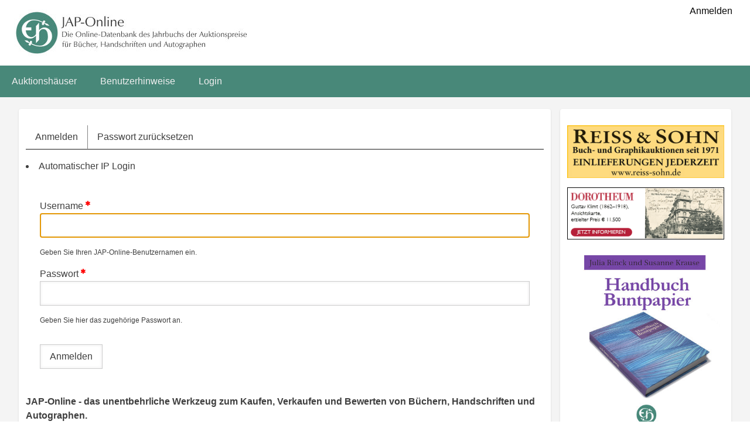

--- FILE ---
content_type: text/html; charset=UTF-8
request_url: https://bookauctionrecords.org/de/user/login?current=/user/password
body_size: 5899
content:
<!DOCTYPE html>
<html lang="de" dir="ltr" prefix="content: http://purl.org/rss/1.0/modules/content/  dc: http://purl.org/dc/terms/  foaf: http://xmlns.com/foaf/0.1/  og: http://ogp.me/ns#  rdfs: http://www.w3.org/2000/01/rdf-schema#  schema: http://schema.org/  sioc: http://rdfs.org/sioc/ns#  sioct: http://rdfs.org/sioc/types#  skos: http://www.w3.org/2004/02/skos/core#  xsd: http://www.w3.org/2001/XMLSchema# ">
  <head>
    <meta charset="utf-8" />
<meta name="Generator" content="Drupal 8 (https://www.drupal.org)" />
<meta name="MobileOptimized" content="width" />
<meta name="HandheldFriendly" content="true" />
<meta name="viewport" content="width=device-width, initial-scale=1.0" />
<link rel="shortcut icon" href="/sites/default/files/favicon.ico" type="image/vnd.microsoft.icon" />

    <title>Anmelden | JAP-Online</title>
    <link rel="stylesheet" media="all" href="/core/modules/system/css/components/ajax-progress.module.css?t921e1" />
<link rel="stylesheet" media="all" href="/core/modules/system/css/components/align.module.css?t921e1" />
<link rel="stylesheet" media="all" href="/core/modules/system/css/components/autocomplete-loading.module.css?t921e1" />
<link rel="stylesheet" media="all" href="/core/modules/system/css/components/fieldgroup.module.css?t921e1" />
<link rel="stylesheet" media="all" href="/core/modules/system/css/components/container-inline.module.css?t921e1" />
<link rel="stylesheet" media="all" href="/core/modules/system/css/components/clearfix.module.css?t921e1" />
<link rel="stylesheet" media="all" href="/core/modules/system/css/components/details.module.css?t921e1" />
<link rel="stylesheet" media="all" href="/core/modules/system/css/components/hidden.module.css?t921e1" />
<link rel="stylesheet" media="all" href="/core/modules/system/css/components/item-list.module.css?t921e1" />
<link rel="stylesheet" media="all" href="/core/modules/system/css/components/js.module.css?t921e1" />
<link rel="stylesheet" media="all" href="/core/modules/system/css/components/nowrap.module.css?t921e1" />
<link rel="stylesheet" media="all" href="/core/modules/system/css/components/position-container.module.css?t921e1" />
<link rel="stylesheet" media="all" href="/core/modules/system/css/components/progress.module.css?t921e1" />
<link rel="stylesheet" media="all" href="/core/modules/system/css/components/reset-appearance.module.css?t921e1" />
<link rel="stylesheet" media="all" href="/core/modules/system/css/components/resize.module.css?t921e1" />
<link rel="stylesheet" media="all" href="/core/modules/system/css/components/sticky-header.module.css?t921e1" />
<link rel="stylesheet" media="all" href="/core/modules/system/css/components/system-status-counter.css?t921e1" />
<link rel="stylesheet" media="all" href="/core/modules/system/css/components/system-status-report-counters.css?t921e1" />
<link rel="stylesheet" media="all" href="/core/modules/system/css/components/system-status-report-general-info.css?t921e1" />
<link rel="stylesheet" media="all" href="/core/modules/system/css/components/tabledrag.module.css?t921e1" />
<link rel="stylesheet" media="all" href="/core/modules/system/css/components/tablesort.module.css?t921e1" />
<link rel="stylesheet" media="all" href="/core/modules/system/css/components/tree-child.module.css?t921e1" />
<link rel="stylesheet" media="all" href="/themes/contrib/d8w3css/css/w3-css/w3.css?t921e1" />
<link rel="stylesheet" media="all" href="/themes/contrib/d8w3css/css/w3-css/w3css-color-libraries.css?t921e1" />
<link rel="stylesheet" media="all" href="https://maxcdn.bootstrapcdn.com/font-awesome/4.7.0/css/font-awesome.min.css" />
<link rel="stylesheet" media="all" href="/themes/contrib/d8w3css/css/custom/base.css?t921e1" />
<link rel="stylesheet" media="all" href="/themes/contrib/d8w3css/css/custom/w3-custom-classes.css?t921e1" />
<link rel="stylesheet" media="all" href="/themes/contrib/d8w3css/css/custom/layout.css?t921e1" />
<link rel="stylesheet" media="all" href="/themes/contrib/d8w3css/css/custom/components.css?t921e1" />
<link rel="stylesheet" media="all" href="/themes/contrib/d8w3css/css/custom/theme.css?t921e1" />
<link rel="stylesheet" media="all" href="/themes/contrib/d8w3css/css/custom/responsive.css?t921e1" />

    
<!--[if lte IE 8]>
<script src="/sites/default/files/js/js_VtafjXmRvoUgAzqzYTA3Wrjkx9wcWhjP0G4ZnnqRamA.js"></script>
<![endif]-->

  </head>
  <body class="path-user-login path-frontpage">
        <a href="#main-content" class="visually-hidden focusable skip-link">
      Direkt zum Inhalt
    </a>
    
      <div class="dialog-off-canvas-main-canvas" data-off-canvas-main-canvas>
      <!-- Start: Page Wrapper -->
<div class="page-wrapper w3-col w3-clear w3-animate-opacity w3-text-theme  ">
  <!-- Start: Header -->
  <header id="header" class="w3-col w3-clear w3-theme-l4 w3-white" role="banner" aria-label="Site header">
    <div id="header-inner" class="d8-fade w3-container header-inner ">
                        <nav role="navigation" aria-labelledby="block-drupal8-w3css-theme-account-menu-menu" id="block-drupal8-w3css-theme-account-menu">
            
  <h2 class="visually-hidden" id="block-drupal8-w3css-theme-account-menu-menu">User account menu</h2>
  

                          <ul  class="ul-parent ul-parent-account" role="menu">
                               <li class="li-item li-item-account" role="none">
        <a href="/de/user/login?current=/user/login" class="w3-button li-link li-link-account" role="menuitem" data-drupal-link-system-path="user/login">Anmelden</a>
                  </li>
        </ul>
  

  </nav>

<section id="block-drupal8-w3css-theme-branding" class="w3-block w3-block-wrapper block-system block-system-branding-block">
  
    
        <a href="/de" title="Startseite" rel="home" class="w3-left w3-padding-16 site-logo">
      <img src="/sites/default/files/logo-jap-neu.jpg" alt="Startseite" />
    </a>
  <div class="w3-left w3-margin-left site-name-slogan">
    </div>
</section>


          </div>
  </header>
  <!-- End: Header -->
    <!-- Start: Main Navigation - Horizontal -->
  <div id="main-navigation-h" class="w3-col w3-clear main-navigation-wrapper w3-card w3-theme " role="navigation" aria-label="Main Navigation" >
    <div id="main-navigation-inner-h" class="d8-fade w3-row main-navigation-inner-h ">
      <div class="mobile-nav w3-hide-large w3-button w3-block w3-right-align w3-large w3-theme ">
        <i class="fa fa-bars"></i>
      </div>
            <nav role="navigation" aria-labelledby="block-drupal8-w3css-theme-main-menu-menu" id="block-drupal8-w3css-theme-main-menu">
            
  <h2 class="visually-hidden" id="block-drupal8-w3css-theme-main-menu-menu">Main navigation</h2>
  

                          <ul  class="ul-parent ul-parent-main" role="menu">
                               <li class="li-item li-item-main" role="none">
        <a href="/de/auktionshaeuser" class="w3-button li-link li-link-main" role="menuitem" data-drupal-link-system-path="node/2893255">Auktionshäuser</a>
                  </li>
                           <li class="li-item li-item-main" role="none">
        <a href="/de/benutzerhinweise" class="w3-button li-link li-link-main" role="menuitem" data-drupal-link-system-path="node/2302743">Benutzerhinweise</a>
                  </li>
                           <li class="li-item li-item-main active" role="none">
        <a href="/de/user/login?current=/user/login" title="Zum Einloggen bitte hier klicken" class="w3-button li-link li-link-main" role="menuitem" data-drupal-link-system-path="user/login">Login</a>
                  </li>
        </ul>
  

  </nav>


    </div>
  </div>
  <!-- End: Main Navigation - Horizontal -->
          <!-- Start: Highlighted -->
    <div id="highlighted" class="w3-col w3-clear w3-theme-l2 ">
      <div id="highlighted-inner" class="d8-fade w3-row highlighted-inner ">
                <div data-drupal-messages-fallback class="hidden"></div>


      </div>
    </div>
    <!-- End: Highlighted -->
              <!-- Start: Main -->
  <div id="main-container" class="w3-col w3-clear w3-theme-l5 ">
    <div id="main-container-inner" class="w3-container main-container-inner ">
              <!-- Breadcrumb -->
        <div class="w3-col ">
          
        </div>
        <!-- End: Breadcrumb -->
            <!-- Start Main Container  -->
      <div class="w3-col w3-clear w3-row-padding">
                          <!-- Start: Main Content -->
          <div class="w3-threequarter main-box main-region w3css-content" role="main">
            <div class="d8-fade w3-card w3-round w3-mobile  ">
                  
<section id="block-drupal8-w3css-theme-local-tasks" class="w3-block w3-block-wrapper block-core block-local-tasks-block">
  
    
        <nav class="w3-bar w3-section tabs" role="navigation" aria-label="Tabs">
        <h2 class="visually-hidden">Primary tabs</h2>
  <ul class="w3-ul w3-bar tabs primary"><li class="is-active w3-button"><a href="/de/user/login?current=/user/login" data-drupal-link-system-path="user/login">Anmelden<span class="visually-hidden">(aktiver Reiter)</span></a></li>
<li class="w3-button"><a href="/de/user/password" data-drupal-link-system-path="user/password">Passwort zurücksetzen</a></li>
</ul>

    </nav>
  </section>

<section id="block-drupal8-w3css-theme-local-actions" class="w3-block w3-block-wrapper block-core block-local-actions-block">
  
    
        <nav class="w3-bar w3-section action-links">
<li><a href="/de/simple_ip_login/login" class="button button-action" data-drupal-link-system-path="simple_ip_login/login">Automatischer IP Login</a></li>
</nav>
  </section>

<section id="block-drupal8-w3css-theme-content" class="w3-block w3-block-wrapper block-system block-system-main-block">
  
    
      <form class="user-login-form w3-margin-top w3-content w3-padding-large w3-theme-l4" data-drupal-selector="user-login-form" action="/de/user/login?current=/user/password" method="post" id="user-login-form" accept-charset="UTF-8">
  <div class="w3-section js-form-item form-item js-form-type-textfield form-type-textfield js-form-item-name form-item-name">
      <label for="edit-name" class="js-form-required form-required">Username</label>
        <input autocorrect="none" autocapitalize="none" spellcheck="false" autofocus="autofocus" data-drupal-selector="edit-name" aria-describedby="edit-name--description" type="text" id="edit-name" name="name" value="" size="60" maxlength="60" class="form-text required w3-input w3-border w3-theme-border" required="required" aria-required="true" />

            <div id="edit-name--description" class="w3-small w3-section">
      Geben Sie Ihren JAP-Online-Benutzernamen ein.
    </div>
  </div>
<div class="w3-section js-form-item form-item js-form-type-password form-type-password js-form-item-pass form-item-pass">
      <label for="edit-pass" class="js-form-required form-required">Passwort</label>
        <input data-drupal-selector="edit-pass" aria-describedby="edit-pass--description" type="password" id="edit-pass" name="pass" size="60" maxlength="128" class="form-text required w3-input w3-border w3-theme-border" required="required" aria-required="true" />

            <div id="edit-pass--description" class="w3-small w3-section">
      Geben Sie hier das zugehörige Passwort an.
    </div>
  </div>
<input autocomplete="off" data-drupal-selector="form-fgqkdppysqjkvmptrteiewanatyv3rj-ocvdh9txnhi" type="hidden" name="form_build_id" value="form-FGQKDppysqjkVmPTrtEIEWanATYv3Rj-OcVdh9TXnHI" class="w3-input w3-border w3-theme-border" />
<input data-drupal-selector="edit-user-login-form" type="hidden" name="form_id" value="user_login_form" class="w3-input w3-border w3-theme-border" />
<div data-drupal-selector="edit-actions" class="form-actions w3-row element-container-wrapper js-form-wrapper form-wrapper" id="edit-actions"><input data-drupal-selector="edit-submit" type="submit" id="edit-submit" name="op" value="Anmelden" class="button js-form-submit form-submit w3-button w3-border w3-theme-border w3-margin-top w3-margin-bottom" />
</div>

</form>

  </section>

<section id="block-japonline" class="w3-block w3-block-wrapper block-block-content block-block-content97a5d7f4-b6ef-4b3c-97f6-3fd7eb122556">
  
    
      
            <div class="w3-section field field--name-body field--type-text-with-summary field--label-hidden w3-bar-item field__item"><p><strong>JAP-Online - das unentbehrliche Werkzeug zum Kaufen, Verkaufen und Bewerten von Büchern, Handschriften und Autographen.</strong></p>

<p>JAP-Online ist die Online-Datenbank des seit 1950 erscheinenden "Jahrbuchs der Auktionspreise für Bücher, Handschriften und Autographen (JAP)".</p>

<p>Die Datenbank enthält</p>

<p>• Ergebnisse der Auktionen in Deutschland, Belgien, den Niederlanden, Österreich und der Schweiz<br />
• Einheitlich sauber strukturierte Datenbank mit mehr als 1.000.000 versteigerten Büchern der Auktionen seit 1990<br />
• Übersichtlich, präzise und zeitsparend, da ohne die werbenden Texte der anbietenden Auktionshäuser<br />
• Nur wirklich "gehämmerte" Preise = authentische Marktpreise = sichere Preisfindung<br />
• Mit Informationen über den Erhaltungszustand des individuellen Exemplars<br />
• Detaillierte Suchmaske, die zielsicher zum tatsächlich gesuchten Buch führt<br />
• Ohne unverkaufte Rückgänge und Nachverkäufe<br />
• Fremdwährungen der Auktionen vor 2002 in Euro umgerechnet<br />
• Jährlich um mehr als 50 Auktionen von etwa 20 Auktionshäusern wachsend</p></div>
      
  </section>


            </div>
          </div>
          <!-- End: Main Content -->
                          <!-- Start: Right SideBar -->
          <div class="w3-quarter main-box main-region second-sidebar" role="complementary">
            <div class="d8-fade w3-card w3-round w3-sidebar-second w3-mobile ">
                  
<section id="block-bannerreissundsohn" class="w3-block w3-block-wrapper block-block-content block-block-content9f39858e-c4a7-49e1-a9b8-df2068acf414">
  
    
      
            <div class="w3-section field field--name-body field--type-text-with-summary field--label-hidden w3-bar-item field__item"><a href="https://www.reiss-sohn.de/de/" target="_blank"><img alt="Reiss&amp;Sohn" data-entity-type="file" data-entity-uuid="09a25517-a847-4f00-a63d-66bec2662f85" src="/sites/default/files/inline-images/JAP_Banner_web.jpg" class="align-center" /></a></div>
      
  </section>

<section id="block-bannerdorotheum" class="w3-block w3-block-wrapper block-block-content block-block-content37454173-6810-45e3-aace-767bc3df1d0f">
  
    
      
            <div class="w3-section field field--name-body field--type-text-with-summary field--label-hidden w3-bar-item field__item"><a href="https://www.dorotheum.com/de/c/online-beratung-57/?utm_medium=display&amp;utm_source=bookauctionrecordsorg&amp;utm_campaign=bookauctionrecordsorg_ani_300x100_DE_Jun_22" target="_blank"><img alt="Dorotheum" data-entity-type="file" data-entity-uuid="c5bea36d-a8d4-4fff-87ac-7b17798198b7" src="/sites/default/files/inline-images/Autographen_Einbringer.gif" class="align-center" /></a></div>
      
  </section>

<section id="block-bannerbuntpapier" class="w3-block w3-block-wrapper block-block-content block-block-content5d9d3105-5339-42bd-bef4-8f5a2333418b">
  
    
      
            <div class="w3-section field field--name-body field--type-text-with-summary field--label-hidden w3-bar-item field__item"><p><a href="https://www.hiersemann.de/handbuch-buntpapier-9783776221008" target="_blank"><img alt="Handbuch Buntpapier - Neu im Hauswedell Verlag" data-entity-type="file" data-entity-uuid="245afcc8-3bb3-49fe-b08b-8fb66d17972b" src="/sites/default/files/inline-images/buntpapier-banner-400_0.jpg" /></a></p>
</div>
      
  </section>

<section id="block-bannerwalravens" class="w3-block w3-block-wrapper block-block-content block-block-content7b5d6812-d039-46d7-9259-3bb7798fa973">
  
    
      
            <div class="w3-section field field--name-body field--type-text-with-summary field--label-hidden w3-bar-item field__item"><p><a href="https://www.hiersemann.de/erotische-buchillustration-9783777220314" target="_blank"><img alt="Erotische Buchillustration - Neu im Hiersemann Verlag" data-entity-type="file" data-entity-uuid="99d785de-0709-4e88-a0e7-14db92bd0ba8" src="/sites/default/files/inline-images/erotische-buchillustration-banner-400.jpg" /></a></p>
</div>
      
  </section>


            </div>
          </div>
          <!-- End: Right SideBar -->
              </div>
      <!-- Endn: Main Container  -->
    </div>
  </div>
  <!-- End: Main -->
                <!-- Start: Footer Menu -->
    <div id="footer-menu" class="w3-col w3-clear w3-card w3-theme-d4 ">
      <div id="footer-menu-inner" class="w3-row footer-menu-inner ">
                <!-- Start: Bottom Menu -->
                  <div class="d8-fade w3-container w3-center w3-mobile">
                
<section id="block-ausschluss" class="w3-block w3-block-wrapper block-block-content block-block-contentc64af29b-a91c-4d5b-90f5-6d85aa56b591">
  
    
      
            <div class="w3-section field field--name-body field--type-text-with-summary field--label-hidden w3-bar-item field__item"><p>Alle Angaben ohne Gewähr. JAP-Online verwendet ausschließlich technisch notwendige Cookies, um die Funktionalität der Webseite sicherzustellen.</p></div>
      
  </section>
<nav role="navigation" aria-labelledby="block-drupal8-w3css-theme-footer-menu" id="block-drupal8-w3css-theme-footer">
            
  <h2 class="visually-hidden" id="block-drupal8-w3css-theme-footer-menu">Footer menu</h2>
  

                          <ul  class="ul-parent ul-parent-footer" role="menu">
                               <li class="li-item li-item-footer" role="none">
        <a href="/de/agb" class="w3-button li-link li-link-footer" role="menuitem" data-drupal-link-system-path="node/2302744">AGB</a>
                  </li>
                           <li class="li-item li-item-footer" role="none">
        <a href="/de/datenschutz" class="w3-button li-link li-link-footer" role="menuitem" data-drupal-link-system-path="node/2302742">Datenschutzerklärung</a>
                  </li>
                           <li class="li-item li-item-footer" role="none">
        <a href="/de/impressum" class="w3-button li-link li-link-footer" role="menuitem" data-drupal-link-system-path="node/2302741">Impressum</a>
                  </li>
        </ul>
  

  </nav>


          </div>
          <!-- End: Bottom Menu -->
              </div>
    </div>
    <!-- End: Footer Menu -->
        <!-- Start: Copyright -->
    <div id="copyright" class="w3-col w3-clear w3-theme-d5 ">
      <div id="copyright-inner" class="w3-row copyright-inner ">
                  <!-- Start: Copyright -->
          <div class="w3-half w3-container w3-mobile">
            <p class="w3-section w3-left-align w3-opacity w3-hover-opacity-off">© 2024 Hauswedell Verlag</p>
          </div>
          <!-- End: Copyright -->
                      </div>
    </div>
    <!-- End: Copyright -->
  </div>
<!-- End: Page Wrapper -->

  </div>

    
    <script type="application/json" data-drupal-selector="drupal-settings-json">{"path":{"baseUrl":"\/","scriptPath":null,"pathPrefix":"de\/","currentPath":"user\/login","currentPathIsAdmin":false,"isFront":true,"currentLanguage":"de","currentQuery":{"current":"\/user\/password"}},"pluralDelimiter":"\u0003","suppressDeprecationErrors":true,"ajaxPageState":{"libraries":"core\/html5shiv,drupal8_w3css_theme\/,drupal8_w3css_theme\/font-awesome,drupal8_w3css_theme\/global-components,drupal8_w3css_theme\/w3-css,system\/base","theme":"drupal8_w3css_theme","theme_token":null},"ajaxTrustedUrl":{"form_action_p_pvdeGsVG5zNF_XLGPTvYSKCf43t8qZYSwcfZl2uzM":true},"user":{"uid":0,"permissionsHash":"128d42acf523ba1b2bd824c19ce40e46a67bbd474f6d1e5bbc92b3ee75c85c38"}}</script>
<script src="/sites/default/files/js/js_jeikUictrhhpfz3SfLpXtnlzwmsls249PdPAsR08lc4.js"></script>
<script src="/themes/contrib/d8w3css/js/jquery.matchHeight.js?t921e1"></script>
<script src="/sites/default/files/js/js_V7Me5WS32fLYWhhfCgP9Oz1ER6ux-UPSCwSTEkA5VJw.js"></script>


  </body>
</html>


--- FILE ---
content_type: text/css
request_url: https://bookauctionrecords.org/themes/contrib/d8w3css/css/custom/theme.css?t921e1
body_size: 1103
content:
/* Global settings */
[type=checkbox],
[type=radio] {
  box-shadow: none;
}
a:hover {
  opacity: 0.60;
}
a.d8-has-image {
  overflow: hidden;
  display: inline-block;
  height: 100%;
  min-width: 100%;
}
a.d8-has-image > img.w3-image {
  width: 100%;
  float: left;
}
a:hover img,
a:hover div img,
a.d8-has-image:hover,
.ul-parent a:hover,
.w3-button:hover a {
  opacity: 1;
}
a:hover > img.w3-image {
  animation: animateimg 5s;
}
@keyframes animateimg {
  from {
    transform: scale(1);
}
  to {
    transform: scale(1.1);
}
}
/* The region colors */
.page-wrapper {
  background-color: #f8f8f8;
  color: #3a3a3a;
}
#header {
  background-color: #bebebe;
}
.main-navigation-wrapper,
.close-nav,
.mobile-nav {
  background-color: #438576;
  color: #efefef;
}
#welcome-text {
  background-color: white;
  color: #3a3a3a;
}
#highlighted {
  background-color: #efefef;
  color: #3a3a3a;
}
#top-container {
  background-color: #e4e4e4;
}
#top-container .first-top > div {
  background-color: #ededed;
  color: #3a3a3a;
}
#top-container .second-top > div {
  background-color: #ddd;
  color: #3a3a3a;
}
#top-container .third-top > div {
  background-color: #ededed;
  color: #3a3a3a;
}
#page-title {
  background-color: #4e4e4e;
  color: #efefef;
}
#main-container {
  background-color: #f4f4f4;
  color: #3a3a3a;
}
#main-container .main-region > div {
  background-color: #ffffff;
}
#bottom-container {
  background-color: #4d4d4d;
}
#bottom-container .first-bottom > div {
  background-color: #636363;
  color: #efefef;
}
#bottom-container .second-bottom > div {
  background-color: #525252;
  color: #efefef;
}
#bottom-container .third-bottom > div {
  background-color: #525252;
  color: #efefef;
}
#bottom-container .forth-bottom > div {
  background-color: #636363;
  color: #efefef;
}
#footer-container {
  background-color: #3a3a3a;
}
#footer-container .first-footer > div {
  background-color: #494949;
  color: #9f9f9f;
}
#footer-container .second-footer > div {
  background-color: #313131;
  color: #bebebe;
}
#footer-container .third-footer > div {
  background-color: #494949;
  color: #9f9f9f;
}
#footer-menu {
  background-color: #1e1e1e;
  color: #bebebe;
}
#copyright {
  background-color: #141414;
  color: #bebebe;
}
/* ul links and tags */
.field--label-inline,
.field--label-above {
  width: 100%;
  clear: both;
  float: left;
}
.field--label-above > .field__label,
.field--label-above > .field__item,
.field--label-above > .field__items {
  clear: both;
  display: block;
  float: left;
}
.field--label-above > .field__item,
.field--label-above > .field__items > .field__item:first-child,
.field--label-above > .field__items > .field__item:first-child a {
  margin-left: 0!important;
  padding-left: 0!important;
}
.field--label-above > .field__items .field__item {
  float: left;
}
.field--label-inline > .field__label,
.field--label-inline > .field__item,
.field--label-inline > .field__items,
.field--label-inline > .field__items > .field__item {
  clear: none!important;
  float: left;
}
.field__items > .field__item,
.field--label-inline > .field__label {
  margin-right: 10px;
}
.field--label-inline .field__label::after {
  content: ':';
}
.field--name-field-tags .field__item,
ul.links li {
  border: none!important;
}
ul.links li a {
  border: none;
  padding: 0!important;
  display: inline-block;
}
.field--name-field-tags .field__item a {
  border: none;
  padding: 7px 14px!important;
  float: left;
}
.node__content ul.links {
  float: right;
}
.node__content ul.links li:last-child {
  margin-right: 0!important;
  padding-right: 0!important;
}
.field--name-field-tags .field__item a {
  font-size: 13px;
}
.site-name a,
.site-slogan {
  text-transform: uppercase;
}
.site-slogan {
  padding-left: 16px;
}
table td ul {
  margin: 0;
}
table td li {
  list-style: none;
}
table ul.dropbutton li.w3-left.dropbutton-action {
  float: none!important;
  z-index: 1;
  margin-right: 0!important;
  line-height: 26px;
}
table ul.dropbutton {
  background-color: white;
  border: 1px solid #e8e8e8;
  padding: 0 10px!important;
  border-radius: 10px;
}
table ul.dropbutton li:first-child {
  margin-right: 10px!important;
}
table ul.dropbutton li.dropbutton-toggle {
  margin-right: 0!important;
  margin-left: 10px;
}
table ul.dropbutton li a {
  line-height: 26px;
}


--- FILE ---
content_type: text/css
request_url: https://bookauctionrecords.org/themes/contrib/d8w3css/css/custom/responsive.css?t921e1
body_size: 1396
content:
/* Large Screen Only */
@media (min-width:993px) {
  .highlighted-inner {
    padding: 0 20px;
  }
  /* Main Menu */
  #main-navigation-h .ul-parent li > a {
    padding: 15px 20px;
  }
  #main-navigation-h .ul-parent li li > a {
    padding: 12px 16px;
  }
  /* Global Menus */
  .ul-parent .ul-child {
    box-shadow: 0 8px 16px 0 rgba(0,0,0,0.2);
  }
  .ul-parent li .li-expanded:hover ul {
    left: 100%;
    top: 0;
  }
  .ul-parent li  ul {
    position: absolute;
  }
  .ul-parent .li-expanded:hover > ul,
  .ul-parent .li-expanded .li-expanded:hover > ul {
    display: block;
    z-index: 1;
  }
  .li-1 .toggle-child .dropdown-arrow {
    display: none;
  }
}

/* Small/Medium Screen Only */
/* Layout */
@media (max-width:992px) {
  .highlighted-inner {
    padding: 10px;
  }
  .top-container-inner .first-top,
  .top-container-inner .second-top,
  .top-container-inner .third-top,
  .main-container-inner .first-sidebar,
  .main-container-inner .w3css-content,
  .main-container-inner .second-sidebar,
  .bottom-container-inner .first-bottom,
  .bottom-container-inner .second-bottom,
  .bottom-container-inner .third-bottom,
  .bottom-container-inner .forth-bottom,
  .footer-container-inner .first-footer,
  .footer-container-inner .second-footer,
  .footer-container-inner .third-footer {
    width: 100%!important;
  }
  #top-container-inner,
  #main-container-inner,
  #main-container-inner > div,
  #bottom-container-inner,
  #footer-container-inner,
  #footer-menu-inner,
  #footer-menu-inner > div {
    padding-left: 0!important;
    padding-right: 0!important;
  }
  .top-container-inner .third-top,
  .main-container-inner .second-sidebar,
  .bottom-container-inner .forth-bottom,
  .footer-container-inner .third-footer {
    margin-bottom: 8px;
  }
  .top-container-inner .first-top,
  .main-container-inner .first-sidebar,
  .bottom-container-inner .first-bottom,
  .footer-container-inner .first-footer {
    margin-top: 8px;
  }
  .main-container-inner .first-sidebar {
    margin-bottom: 0;
    margin-top: 20px;
  }
  .main-container-inner .second-sidebar {
    margin-top: 0;
    margin-bottom: 20px;
  }
  /* Default Article Node */
  .page-node-type-article .node .field--type-image {
    float: none;
    margin: 0 auto;
  }
  .page-node-type-article .field--type-text,
  .page-node-type-article .field--type-text-with-summary {
    display: block!important;
    clear: both;
  }
  /* Global Menus */
  .ul-child {
    position: relative!important;
  }
  .li-1 .toggle-child .right-arrow {
    display: none;
  }
  /* Horizontal Main Menu */
  .ul-responsive-h .li-item > a,
  .ul-responsive-h .li-item,
  .ul-responsive-h .ul-child,
  .ul-responsive-h .ul-parent,
  #main-navigation-h .li-item > a,
  #main-navigation-h .li-item,
  #main-navigation-h .ul-child,
  #main-navigation-h .ul-parent {
    clear: both;
    width: 100%;
    float: left;
  }
  .ul-responsive-h .ul-parent,
  #main-navigation-h .ul-parent {
    display: none;
  }
  .ul-responsive-h .ul-parent ul li > a,
  #main-navigation-h .ul-parent ul li > a {
    padding-left: 35px!important;
  }
  .ul-responsive-h .ul-parent ul ul li > a,
  #main-navigation-h .ul-parent ul ul li > a {
    padding-left: 50px!important;
  }
  /* Vertical Menus */
  #main-navigation-v .li-1 .toggle-child:after {
    content: none;
  }
  body {
    font-size: 90%!important;
  }
}

/* Medium Screen Only */
@media (max-width:992px) and (min-width:601px) {
  .top-container-inner .first-top > div,
  .top-container-inner .second-top > div,
  .top-container-inner .third-top > div,
  .main-container-inner .first-sidebar > div,
  .main-container-inner .w3css-content > div,
  .main-container-inner .second-sidebar > div,
  .bottom-container-inner .first-bottom > div,
  .bottom-container-inner .second-bottom > div,
  .bottom-container-inner .third-bottom > div,
  .bottom-container-inner .forth-bottom > div,
  .footer-container-inner .first-footer > div,
  .footer-container-inner .second-footer > div,
  .footer-container-inner .third-footer > div {
    padding: 10px!important;
  }
}
/* Small Screen Only */
@media (max-width:600px) {
  .top-container-inner .first-top > div,
  .top-container-inner .second-top > div,
  .top-container-inner .third-top > div,
  .main-container-inner .first-sidebar > div,
  .main-container-inner .w3css-content > div,
  .main-container-inner .second-sidebar > div,
  .bottom-container-inner .first-bottom > div,
  .bottom-container-inner .second-bottom > div,
  .bottom-container-inner .third-bottom > div,
  .bottom-container-inner .forth-bottom > div,
  .footer-container-inner .first-footer > div,
  .footer-container-inner .second-footer > div,
  .footer-container-inner .third-footer > div {
    padding: 8px!important;
  }
  .w3-container {
    padding: 0!important;
  }
  .w3-padding-large,
  .w3-padding {
    padding: 3px 6px!important;
    margin: 0!important;
  }
  .page-title {
    font-size: 18px!important;
    padding: 0 !important;
  }
  h1 {
    font-size: 18px;
  }
  h2 {
    font-size: 16px;
  }
  h3 {
    font-size: 14px;
  }
  h4 {
    font-size: 13px;
  }
  p {
    font-size: 13px;
    padding: 10px!important;
    margin: 0;
  }
  #header-inner {
    padding: 0!important;
  }
  #header-inner > nav,
  #header-inner > nav > ul {
    width: 100%!important;
    clear: both!important;
  }
  #header-inner > nav > ul li {
    float: left!important;
  }
  .site-logo {
    margin: 10px auto 0 auto!important;
    padding: 0 !important;
    width: 100%;
    text-align: center;
  }

  .block-system-branding-block > div {
    margin: 0!important;
  }
  .site-name,
  .site-slogan {
    margin: 0!important;
  }
  .site-slogan {
    font-size: 13px!important;
  }
  .site-name a,
  .site-slogan {
    padding: 0 10px!important;
  }
  .node__meta .node__submitted {
    margin: -2px 10px 0 0 !important;
  }
  .w3-search-block-form .form-type-search:before {
    top: 17px;
    left: 17px;
  }
  .highlighted-inner,
  .welcome-text-inner {
    padding: 0 5px!important;
  }
  #copyright-inner .w3-container {
    padding: 0 5px !important;
  }
  .w3-section {
    margin: 5px 0!important;
  }
  .copyright-inner .w3-half p {
    text-align: center!important;
  }
  body {
    font-size: 85%!important;
  }
}
